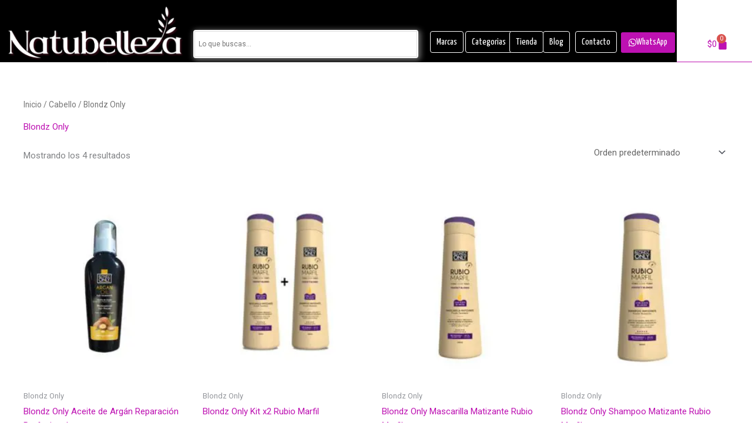

--- FILE ---
content_type: text/css
request_url: https://natubelleza.com/wp-content/uploads/sites/110/elementor/css/post-607448.css?ver=1698368131
body_size: 1195
content:
.elementor-607448 .elementor-element.elementor-element-c385963 > .elementor-container > .elementor-column > .elementor-widget-wrap{align-content:flex-end;align-items:flex-end;}.elementor-607448 .elementor-element.elementor-element-c385963:not(.elementor-motion-effects-element-type-background), .elementor-607448 .elementor-element.elementor-element-c385963 > .elementor-motion-effects-container > .elementor-motion-effects-layer{background-color:#000000;}.elementor-607448 .elementor-element.elementor-element-c385963{transition:background 0.3s, border 0.3s, border-radius 0.3s, box-shadow 0.3s;}.elementor-607448 .elementor-element.elementor-element-c385963 > .elementor-background-overlay{transition:background 0.3s, border-radius 0.3s, opacity 0.3s;}.elementor-607448 .elementor-element.elementor-element-b9a4f8f > .elementor-widget-container{margin:0px 4px 0px 5px;}.elementor-607448 .elementor-element.elementor-element-5fbd635 > .elementor-widget-container{margin:-3px 0px 7px 9px;padding:0px 0px 0px 0px;border-style:solid;border-width:2px 2px 2px 2px;border-color:#FFFFFF;border-radius:4px 4px 4px 4px;box-shadow:2px 2px 10px 2px rgba(212.56251525878906, 212.56251525878906, 212.56251525878906, 0.5);}.elementor-607448 .elementor-element.elementor-element-6fd4d1c > .elementor-container > .elementor-column > .elementor-widget-wrap{align-content:flex-end;align-items:flex-end;}.elementor-607448 .elementor-element.elementor-element-1403970 > .elementor-element-populated{margin:0px 0px 0px 10px;--e-column-margin-right:0px;--e-column-margin-left:10px;}.elementor-607448 .elementor-element.elementor-element-173ebb1 .elementor-button{background-color:#000000;border-style:solid;border-width:1px 1px 1px 1px;border-color:#FFFFFF;border-radius:4px 4px 4px 4px;padding:10px 10px 9px 10px;}.elementor-607448 .elementor-element.elementor-element-173ebb1 .elementor-button:hover, .elementor-607448 .elementor-element.elementor-element-173ebb1 .elementor-button:focus{background-color:#BD11B2;}.elementor-607448 .elementor-element.elementor-element-173ebb1 > .elementor-widget-container{margin:0px 0px 6px 0px;}.elementor-607448 .elementor-element.elementor-element-5ab568f .elementor-button{background-color:#000000;border-style:solid;border-width:1px 1px 1px 1px;border-color:#FFFFFF;border-radius:4px 4px 4px 4px;padding:10px 10px 9px 10px;}.elementor-607448 .elementor-element.elementor-element-5ab568f .elementor-button:hover, .elementor-607448 .elementor-element.elementor-element-5ab568f .elementor-button:focus{background-color:#BD11B2;}.elementor-607448 .elementor-element.elementor-element-5ab568f > .elementor-widget-container{margin:0px 7px 6px 0px;}.elementor-607448 .elementor-element.elementor-element-74d1732 .elementor-button{background-color:#000000;border-style:solid;border-width:1px 1px 1px 1px;border-color:#FFFFFF;border-radius:4px 4px 4px 4px;padding:10px 10px 9px 10px;}.elementor-607448 .elementor-element.elementor-element-74d1732 .elementor-button:hover, .elementor-607448 .elementor-element.elementor-element-74d1732 .elementor-button:focus{background-color:#BD11B2;}.elementor-607448 .elementor-element.elementor-element-74d1732 > .elementor-widget-container{margin:0px 0px 6px 0px;}.elementor-607448 .elementor-element.elementor-element-ad251b6 .elementor-button{background-color:#000000;border-style:solid;border-width:1px 1px 1px 1px;border-color:#FFFFFF;border-radius:4px 4px 4px 4px;padding:10px 10px 9px 10px;}.elementor-607448 .elementor-element.elementor-element-ad251b6 .elementor-button:hover, .elementor-607448 .elementor-element.elementor-element-ad251b6 .elementor-button:focus{background-color:#BD11B2;}.elementor-607448 .elementor-element.elementor-element-ad251b6 > .elementor-widget-container{margin:0px 0px 6px 0px;}.elementor-607448 .elementor-element.elementor-element-c0f71f7 .elementor-button{background-color:#000000;border-style:solid;border-width:1px 1px 1px 1px;border-color:#FFFFFF;border-radius:4px 4px 4px 4px;padding:10px 10px 9px 10px;}.elementor-607448 .elementor-element.elementor-element-c0f71f7 .elementor-button:hover, .elementor-607448 .elementor-element.elementor-element-c0f71f7 .elementor-button:focus{background-color:#BD11B2;}.elementor-607448 .elementor-element.elementor-element-c0f71f7 > .elementor-widget-container{margin:0px 0px 6px 0px;}.elementor-607448 .elementor-element.elementor-element-55503d5 .elementor-button{padding:10px 13px 10px 13px;}.elementor-607448 .elementor-element.elementor-element-55503d5 > .elementor-widget-container{margin:-12px 0px 6px 15px;padding:0px 0px 0px 0px;}.elementor-607448 .elementor-element.elementor-element-19ec93d.elementor-column > .elementor-widget-wrap{justify-content:flex-start;}.elementor-607448 .elementor-element.elementor-element-19ec93d:not(.elementor-motion-effects-element-type-background) > .elementor-widget-wrap, .elementor-607448 .elementor-element.elementor-element-19ec93d > .elementor-widget-wrap > .elementor-motion-effects-container > .elementor-motion-effects-layer{background-color:#FFFFFF;}.elementor-607448 .elementor-element.elementor-element-19ec93d:hover > .elementor-element-populated{background-color:#BD11B2;}.elementor-607448 .elementor-element.elementor-element-19ec93d > .elementor-element-populated{border-style:solid;border-width:0px 0px 1px 0px;border-color:#BD11B2;transition:background 0.3s, border 0.3s, border-radius 0.3s, box-shadow 0.3s;}.elementor-607448 .elementor-element.elementor-element-19ec93d > .elementor-element-populated > .elementor-background-overlay{transition:background 0.3s, border-radius 0.3s, opacity 0.3s;}.elementor-607448 .elementor-element.elementor-element-b16b874{--main-alignment:right;--divider-style:solid;--subtotal-divider-style:solid;--elementor-remove-from-cart-button:none;--remove-from-cart-button:block;--toggle-button-text-color:#BD11B2;--toggle-button-icon-color:#BD11B2;--toggle-button-hover-text-color:#FFFFFF;--toggle-button-icon-hover-color:#FFFFFF;--toggle-button-hover-background-color:#BD11B200;--toggle-button-border-width:0px;--toggle-icon-size:20px;--cart-border-style:none;--cart-footer-layout:1fr 1fr;--products-max-height-sidecart:calc(100vh - 240px);--products-max-height-minicart:calc(100vh - 385px);}.elementor-607448 .elementor-element.elementor-element-b16b874 .elementor-menu-cart__toggle .elementor-button{font-size:15px;}.elementor-607448 .elementor-element.elementor-element-b16b874 .widget_shopping_cart_content{--subtotal-divider-left-width:0;--subtotal-divider-right-width:0;}.elementor-607448 .elementor-element.elementor-element-b16b874 > .elementor-widget-container{margin:0px 0px 10px -20px;}.elementor-607448 .elementor-element.elementor-element-64295a0 > .elementor-container > .elementor-column > .elementor-widget-wrap{align-content:center;align-items:center;}.elementor-607448 .elementor-element.elementor-element-64295a0:not(.elementor-motion-effects-element-type-background), .elementor-607448 .elementor-element.elementor-element-64295a0 > .elementor-motion-effects-container > .elementor-motion-effects-layer{background-color:#000000;}.elementor-607448 .elementor-element.elementor-element-64295a0{transition:background 0.3s, border 0.3s, border-radius 0.3s, box-shadow 0.3s;}.elementor-607448 .elementor-element.elementor-element-64295a0 > .elementor-background-overlay{transition:background 0.3s, border-radius 0.3s, opacity 0.3s;}.elementor-607448 .elementor-element.elementor-element-665f182 > .elementor-widget-container{margin:0px 4px 0px 5px;}.elementor-607448 .elementor-element.elementor-element-1fbdd58{--main-alignment:right;--divider-style:solid;--subtotal-divider-style:solid;--elementor-remove-from-cart-button:none;--remove-from-cart-button:block;--toggle-button-text-color:#FFFFFF;--toggle-button-icon-color:#FFFFFF;--toggle-button-hover-text-color:#FFFFFF;--toggle-button-icon-hover-color:#FFFFFF;--toggle-button-hover-background-color:#BD11B200;--toggle-button-border-width:0px;--toggle-icon-size:20px;--cart-border-style:none;--cart-footer-layout:1fr 1fr;--products-max-height-sidecart:calc(100vh - 240px);--products-max-height-minicart:calc(100vh - 385px);}.elementor-607448 .elementor-element.elementor-element-1fbdd58 .elementor-menu-cart__toggle .elementor-button{font-size:15px;}.elementor-607448 .elementor-element.elementor-element-1fbdd58 .widget_shopping_cart_content{--subtotal-divider-left-width:0;--subtotal-divider-right-width:0;}.elementor-607448 .elementor-element.elementor-element-1fbdd58 > .elementor-widget-container{margin:0px 0px 10px -20px;}.elementor-607448 .elementor-element.elementor-element-94849b4:not(.elementor-motion-effects-element-type-background), .elementor-607448 .elementor-element.elementor-element-94849b4 > .elementor-motion-effects-container > .elementor-motion-effects-layer{background-color:#000000;}.elementor-607448 .elementor-element.elementor-element-94849b4{transition:background 0.3s, border 0.3s, border-radius 0.3s, box-shadow 0.3s;}.elementor-607448 .elementor-element.elementor-element-94849b4 > .elementor-background-overlay{transition:background 0.3s, border-radius 0.3s, opacity 0.3s;}.elementor-607448 .elementor-element.elementor-element-0b5c262 > .elementor-widget-container{margin:-3px 0px 7px 9px;padding:0px 0px 0px 0px;border-style:solid;border-width:2px 2px 2px 2px;border-color:#FFFFFF;border-radius:4px 4px 4px 4px;box-shadow:2px 2px 10px 2px rgba(212.56251525878906, 212.56251525878906, 212.56251525878906, 0.5);}.elementor-607448 .elementor-element.elementor-element-6b353b4:not(.elementor-motion-effects-element-type-background), .elementor-607448 .elementor-element.elementor-element-6b353b4 > .elementor-motion-effects-container > .elementor-motion-effects-layer{background-color:#000000;}.elementor-607448 .elementor-element.elementor-element-6b353b4{transition:background 0.3s, border 0.3s, border-radius 0.3s, box-shadow 0.3s;}.elementor-607448 .elementor-element.elementor-element-6b353b4 > .elementor-background-overlay{transition:background 0.3s, border-radius 0.3s, opacity 0.3s;}.elementor-607448 .elementor-element.elementor-element-378e713 .elementor-heading-title{color:#FFFFFF;}.elementor-607448 .elementor-element.elementor-element-d90b257 .elementor-heading-title{color:#FFFFFF;}.elementor-607448 .elementor-element.elementor-element-6a30c7a .elementor-heading-title{color:#FFFFFF;}.elementor-607448 .elementor-element.elementor-element-5985746 .elementor-heading-title{color:#FFFFFF;}.elementor-607448 .elementor-element.elementor-element-26ca46a .elementor-heading-title{color:#FFFFFF;}@media(max-width:767px){.elementor-607448 .elementor-element.elementor-element-64295a0{margin-top:0px;margin-bottom:-11px;padding:0px 0px 0px 0px;}.elementor-607448 .elementor-element.elementor-element-e0a3758{width:50%;}.elementor-607448 .elementor-element.elementor-element-90f6042{width:50%;}.elementor-607448 .elementor-element.elementor-element-1fbdd58 .elementor-menu-cart__toggle .elementor-button{font-size:22px;}.elementor-607448 .elementor-element.elementor-element-1fbdd58 > .elementor-widget-container{margin:13px 0px 0px 0px;}.elementor-607448 .elementor-element.elementor-element-90c9881{width:20%;}.elementor-607448 .elementor-element.elementor-element-378e713{text-align:center;}.elementor-607448 .elementor-element.elementor-element-378e713 .elementor-heading-title{font-size:16px;}.elementor-607448 .elementor-element.elementor-element-6c1e601{width:20%;}.elementor-607448 .elementor-element.elementor-element-d90b257{text-align:center;}.elementor-607448 .elementor-element.elementor-element-d90b257 .elementor-heading-title{font-size:16px;}.elementor-607448 .elementor-element.elementor-element-1379f3c{width:20%;}.elementor-607448 .elementor-element.elementor-element-6a30c7a{text-align:center;}.elementor-607448 .elementor-element.elementor-element-6a30c7a .elementor-heading-title{font-size:16px;}.elementor-607448 .elementor-element.elementor-element-e00d0c9{width:20%;}.elementor-607448 .elementor-element.elementor-element-5985746{text-align:center;}.elementor-607448 .elementor-element.elementor-element-5985746 .elementor-heading-title{font-size:16px;}.elementor-607448 .elementor-element.elementor-element-e6c4f5f{width:20%;}.elementor-607448 .elementor-element.elementor-element-26ca46a{text-align:center;}.elementor-607448 .elementor-element.elementor-element-26ca46a .elementor-heading-title{font-size:16px;}}@media(min-width:768px){.elementor-607448 .elementor-element.elementor-element-a4232fb{width:30.648%;}.elementor-607448 .elementor-element.elementor-element-a8de7d1{width:34.37%;}.elementor-607448 .elementor-element.elementor-element-1403970{width:15.816%;}.elementor-607448 .elementor-element.elementor-element-80a4e5c{width:17.092%;}.elementor-607448 .elementor-element.elementor-element-f6ef491{width:13.01%;}.elementor-607448 .elementor-element.elementor-element-50ea491{width:12.429%;}.elementor-607448 .elementor-element.elementor-element-013f0ae{width:14.286%;}.elementor-607448 .elementor-element.elementor-element-bbb5f2e{width:24.743%;}.elementor-607448 .elementor-element.elementor-element-19ec93d{width:9.953%;}}

--- FILE ---
content_type: text/css
request_url: https://natubelleza.com/wp-content/uploads/sites/110/elementor/css/post-607727.css?ver=1698368120
body_size: 1085
content:
.elementor-607727 .elementor-element.elementor-element-1017d454 > .elementor-container{min-height:600px;}.elementor-607727 .elementor-element.elementor-element-1017d454 > .elementor-container > .elementor-column > .elementor-widget-wrap{align-content:center;align-items:center;}.elementor-607727 .elementor-element.elementor-element-424a8404:not(.elementor-motion-effects-element-type-background) > .elementor-widget-wrap, .elementor-607727 .elementor-element.elementor-element-424a8404 > .elementor-widget-wrap > .elementor-motion-effects-container > .elementor-motion-effects-layer{background-color:#F8F3EF;}.elementor-607727 .elementor-element.elementor-element-424a8404 > .elementor-element-populated{transition:background 0.3s, border 0.3s, border-radius 0.3s, box-shadow 0.3s;padding:0% 10% 0% 8%;}.elementor-607727 .elementor-element.elementor-element-424a8404 > .elementor-element-populated > .elementor-background-overlay{transition:background 0.3s, border-radius 0.3s, opacity 0.3s;}.elementor-607727 .elementor-element.elementor-element-23dda65d .elementor-heading-title{color:#000000;font-family:"Roboto", Sans-serif;font-size:14px;font-weight:300;text-transform:uppercase;font-style:normal;text-decoration:none;line-height:1.3em;letter-spacing:1.53px;}.elementor-607727 .elementor-element.elementor-element-6b58f545 .elementor-heading-title{color:#000000;font-family:"Caveat", Sans-serif;font-size:75px;font-weight:400;text-transform:capitalize;font-style:normal;text-decoration:none;line-height:1.2em;letter-spacing:4.25px;}.elementor-607727 .elementor-element.elementor-element-7c084fed .elementor-button .elementor-align-icon-right{margin-left:12px;}.elementor-607727 .elementor-element.elementor-element-7c084fed .elementor-button .elementor-align-icon-left{margin-right:12px;}.elementor-607727 .elementor-element.elementor-element-7c084fed .elementor-button{font-family:"Roboto", Sans-serif;font-size:14px;font-weight:300;text-transform:uppercase;font-style:normal;text-decoration:none;line-height:1.3em;letter-spacing:1.53px;fill:#000000;color:#000000;background-color:#FFFFFF00;padding:0px 0px 0px 0px;}.elementor-607727 .elementor-element.elementor-element-7c084fed .elementor-button:hover, .elementor-607727 .elementor-element.elementor-element-7c084fed .elementor-button:focus{color:#626060;}.elementor-607727 .elementor-element.elementor-element-7c084fed .elementor-button:hover svg, .elementor-607727 .elementor-element.elementor-element-7c084fed .elementor-button:focus svg{fill:#626060;}.elementor-607727 .elementor-element.elementor-element-2aacfb0:not(.elementor-motion-effects-element-type-background) > .elementor-widget-wrap, .elementor-607727 .elementor-element.elementor-element-2aacfb0 > .elementor-widget-wrap > .elementor-motion-effects-container > .elementor-motion-effects-layer{background-image:url("https://natubelleza.winad.pro/wp-content/uploads/sites/110/2021/01/Footer-CTA.jpg");background-position:center center;background-repeat:no-repeat;background-size:cover;}.elementor-607727 .elementor-element.elementor-element-2aacfb0 > .elementor-element-populated{transition:background 0.3s, border 0.3s, border-radius 0.3s, box-shadow 0.3s;}.elementor-607727 .elementor-element.elementor-element-2aacfb0 > .elementor-element-populated > .elementor-background-overlay{transition:background 0.3s, border-radius 0.3s, opacity 0.3s;}.elementor-607727 .elementor-element.elementor-element-229a4a73:not(.elementor-motion-effects-element-type-background), .elementor-607727 .elementor-element.elementor-element-229a4a73 > .elementor-motion-effects-container > .elementor-motion-effects-layer{background-color:#000000;}.elementor-607727 .elementor-element.elementor-element-229a4a73{transition:background 0.3s, border 0.3s, border-radius 0.3s, box-shadow 0.3s;padding:5% 5% 3% 5%;}.elementor-607727 .elementor-element.elementor-element-229a4a73 > .elementor-background-overlay{transition:background 0.3s, border-radius 0.3s, opacity 0.3s;}.elementor-607727 .elementor-element.elementor-element-70a962cb > .elementor-element-populated{margin:-36px 11px 0px 0px;--e-column-margin-right:11px;--e-column-margin-left:0px;}.elementor-607727 .elementor-element.elementor-element-c6dff0a{color:#FFFFFF;font-family:"Roboto", Sans-serif;font-size:16px;font-weight:300;text-transform:none;font-style:normal;text-decoration:none;line-height:1.6em;letter-spacing:-0.45px;}.elementor-607727 .elementor-element.elementor-element-c6dff0a > .elementor-widget-container{margin:0px 0px 0px 0px;}.elementor-607727 .elementor-element.elementor-element-339447b7 > .elementor-widget-wrap > .elementor-widget:not(.elementor-widget__width-auto):not(.elementor-widget__width-initial):not(:last-child):not(.elementor-absolute){margin-bottom:10px;}.elementor-607727 .elementor-element.elementor-element-47a3410 .elementor-heading-title{color:#FFFFFF;font-family:"Caveat", Sans-serif;font-size:40px;font-weight:400;text-transform:capitalize;font-style:normal;text-decoration:none;line-height:25px;letter-spacing:1px;}.elementor-607727 .elementor-element.elementor-element-64fd726e{color:#FFFFFF;font-family:"Roboto", Sans-serif;font-size:16px;font-weight:300;text-transform:none;font-style:normal;text-decoration:none;line-height:1.6em;letter-spacing:-0.45px;}.elementor-607727 .elementor-element.elementor-element-79d8b1a4 > .elementor-widget-wrap > .elementor-widget:not(.elementor-widget__width-auto):not(.elementor-widget__width-initial):not(:last-child):not(.elementor-absolute){margin-bottom:10px;}.elementor-607727 .elementor-element.elementor-element-5a35c4ad .elementor-heading-title{color:#FFFFFF;font-family:"Caveat", Sans-serif;font-size:40px;font-weight:400;text-transform:capitalize;font-style:normal;text-decoration:none;line-height:25px;letter-spacing:1px;}.elementor-607727 .elementor-element.elementor-element-1075b9cf{color:#FFFFFF;font-family:"Roboto", Sans-serif;font-size:16px;font-weight:300;text-transform:none;font-style:normal;text-decoration:none;line-height:1.6em;letter-spacing:-0.45px;}.elementor-607727 .elementor-element.elementor-element-48ce7b6e > .elementor-widget-wrap > .elementor-widget:not(.elementor-widget__width-auto):not(.elementor-widget__width-initial):not(:last-child):not(.elementor-absolute){margin-bottom:10px;}.elementor-607727 .elementor-element.elementor-element-1be09547 .elementor-heading-title{color:#FFFFFF;font-family:"Caveat", Sans-serif;font-size:40px;font-weight:400;text-transform:capitalize;font-style:normal;text-decoration:none;line-height:25px;letter-spacing:1px;}.elementor-607727 .elementor-element.elementor-element-1b9e0b4 .elementor-sitemap-section{flex-basis:calc( 1 / 1 * 100% );}.elementor-607727 .elementor-element.elementor-element-1b9e0b4 .elementor-sitemap-title{color:#02010100;}.elementor-607727 .elementor-element.elementor-element-1b9e0b4 .elementor-sitemap-item, .elementor-607727 .elementor-element.elementor-element-1b9e0b4 span.elementor-sitemap-list, .elementor-607727 .elementor-element.elementor-element-1b9e0b4 .elementor-sitemap-item a{color:#FFFFFF;}.elementor-607727 .elementor-element.elementor-element-1b9e0b4 .elementor-sitemap-list, .elementor-607727 .elementor-element.elementor-element-1b9e0b4 .elementor-sitemap-list .children{list-style-type:disc;}.elementor-607727 .elementor-element.elementor-element-19a1dd92 > .elementor-widget-wrap > .elementor-widget:not(.elementor-widget__width-auto):not(.elementor-widget__width-initial):not(:last-child):not(.elementor-absolute){margin-bottom:10px;}.elementor-607727 .elementor-element.elementor-element-15fec2e4 .elementor-heading-title{color:#FFFFFF;font-family:"Caveat", Sans-serif;font-size:40px;font-weight:400;text-transform:capitalize;font-style:normal;text-decoration:none;line-height:25px;letter-spacing:1px;}.elementor-607727 .elementor-element.elementor-element-70b984a4{color:#FFFFFF;font-family:"Roboto", Sans-serif;font-size:16px;font-weight:300;text-transform:none;font-style:normal;text-decoration:none;line-height:1.6em;letter-spacing:-0.45px;}@media(max-width:1024px) and (min-width:768px){.elementor-607727 .elementor-element.elementor-element-424a8404{width:55%;}.elementor-607727 .elementor-element.elementor-element-2aacfb0{width:45%;}.elementor-607727 .elementor-element.elementor-element-70a962cb{width:100%;}.elementor-607727 .elementor-element.elementor-element-339447b7{width:50%;}.elementor-607727 .elementor-element.elementor-element-79d8b1a4{width:50%;}.elementor-607727 .elementor-element.elementor-element-48ce7b6e{width:50%;}.elementor-607727 .elementor-element.elementor-element-19a1dd92{width:50%;}}@media(max-width:1024px){.elementor-607727 .elementor-element.elementor-element-6b58f545 .elementor-heading-title{font-size:45px;}.elementor-607727 .elementor-element.elementor-element-c6dff0a{font-size:14px;}.elementor-607727 .elementor-element.elementor-element-339447b7 > .elementor-element-populated{margin:10% 0% 0% 0%;--e-column-margin-right:0%;--e-column-margin-left:0%;padding:0% 5% 0% 0%;}.elementor-607727 .elementor-element.elementor-element-64fd726e{font-size:14px;}.elementor-607727 .elementor-element.elementor-element-79d8b1a4 > .elementor-element-populated{margin:10% 0% 0% 0%;--e-column-margin-right:0%;--e-column-margin-left:0%;}.elementor-607727 .elementor-element.elementor-element-1075b9cf{font-size:14px;}.elementor-607727 .elementor-element.elementor-element-48ce7b6e > .elementor-element-populated{margin:10% 0% 0% 0%;--e-column-margin-right:0%;--e-column-margin-left:0%;}.elementor-607727 .elementor-element.elementor-element-1b9e0b4 .elementor-sitemap-section{flex-basis:calc( 1 / 2 * 100% );}.elementor-607727 .elementor-element.elementor-element-19a1dd92 > .elementor-element-populated{margin:10% 0% 0% 0%;--e-column-margin-right:0%;--e-column-margin-left:0%;}.elementor-607727 .elementor-element.elementor-element-70b984a4{font-size:14px;}}@media(max-width:767px){.elementor-607727 .elementor-element.elementor-element-6b58f545 .elementor-heading-title{font-size:32px;letter-spacing:3.25px;}.elementor-607727 .elementor-element.elementor-element-229a4a73{padding:15% 5% 5% 5%;}.elementor-607727 .elementor-element.elementor-element-1b9e0b4 .elementor-sitemap-section{flex-basis:calc( 1 / 1 * 100% );}}

--- FILE ---
content_type: text/css
request_url: https://natubelleza.com/wp-content/uploads/sites/110/elementor/css/post-607619.css?ver=1698368122
body_size: 721
content:
.elementor-607619 .elementor-element.elementor-element-213f2709:not(.elementor-motion-effects-element-type-background), .elementor-607619 .elementor-element.elementor-element-213f2709 > .elementor-motion-effects-container > .elementor-motion-effects-layer{background-color:#FFFFFF;}.elementor-607619 .elementor-element.elementor-element-213f2709{transition:background 0.3s, border 0.3s, border-radius 0.3s, box-shadow 0.3s;margin-top:29px;margin-bottom:0px;}.elementor-607619 .elementor-element.elementor-element-213f2709 > .elementor-background-overlay{transition:background 0.3s, border-radius 0.3s, opacity 0.3s;}.elementor-607619 .elementor-element.elementor-element-36685ab{text-align:center;}.elementor-607619 .elementor-element.elementor-element-36685ab .elementor-heading-title{color:#BD11B2;font-family:"Caveat", Sans-serif;font-size:41px;font-weight:900;line-height:0.7em;text-shadow:0px 0px 14px rgba(160.1739130434783, 209.80491493383747, 240.00000000000003, 0.48);}.elementor-607619 .elementor-element.elementor-element-36685ab > .elementor-widget-container{margin:7px 0px 0px 0px;padding:0px 0px 0px 0px;}.elementor-607619 .elementor-element.elementor-element-59734aa{margin-top:12px;margin-bottom:0px;}.elementor-607619 .elementor-element.elementor-element-5c32cbae img{border-radius:12px 12px 12px 12px;}.elementor-607619 .elementor-element.elementor-element-6c4f2a5e img{border-radius:12px 12px 12px 12px;}.elementor-607619 .elementor-element.elementor-element-2fc61a7b img{border-radius:12px 12px 12px 12px;}.elementor-607619 .elementor-element.elementor-element-6285ad7 img{border-radius:12px 12px 12px 12px;}.elementor-607619 .elementor-element.elementor-element-5979cd5c img{border-radius:12px 12px 12px 12px;}.elementor-607619 .elementor-element.elementor-element-79b1a335 img{border-radius:12px 12px 12px 12px;}.elementor-607619 .elementor-element.elementor-element-24405f31 img{border-radius:12px 12px 12px 12px;}.elementor-607619 .elementor-element.elementor-element-10cf02bd img{border-radius:12px 12px 12px 12px;}.elementor-607619 .elementor-element.elementor-element-103214da img{border-radius:12px 12px 12px 12px;}.elementor-607619 .elementor-element.elementor-element-c56a06f img{border-radius:12px 12px 12px 12px;}#elementor-popup-modal-607619 .dialog-message{width:314px;height:auto;}#elementor-popup-modal-607619{justify-content:flex-end;align-items:center;}#elementor-popup-modal-607619 .dialog-close-button{display:flex;top:0.6%;background-color:#FFFFFFE8;font-size:28px;}#elementor-popup-modal-607619 .dialog-widget-content{animation-duration:1.2s;background-color:#FFFFFFE0;box-shadow:2px 8px 23px 3px rgba(0,0,0,0.2);margin:0px 250px 0px 0px;}body:not(.rtl) #elementor-popup-modal-607619 .dialog-close-button{right:3.4%;}body.rtl #elementor-popup-modal-607619 .dialog-close-button{left:3.4%;}#elementor-popup-modal-607619 .dialog-close-button i{color:#BD11B2;}#elementor-popup-modal-607619 .dialog-close-button svg{fill:#BD11B2;}@media(max-width:767px){.elementor-607619 .elementor-element.elementor-element-36685ab .elementor-heading-title{font-size:29px;line-height:0.7em;}.elementor-607619 .elementor-element.elementor-element-36685ab > .elementor-widget-container{margin:-15px 0px 0px 0px;}.elementor-607619 .elementor-element.elementor-element-7eda5868{width:50%;}.elementor-607619 .elementor-element.elementor-element-30e5d69f{width:50%;}.elementor-607619 .elementor-element.elementor-element-68daf46d{width:50%;}.elementor-607619 .elementor-element.elementor-element-354bc18c{width:50%;}.elementor-607619 .elementor-element.elementor-element-4c223e38{width:50%;}.elementor-607619 .elementor-element.elementor-element-3a29b3f2{width:50%;}.elementor-607619 .elementor-element.elementor-element-21959a16{width:50%;}.elementor-607619 .elementor-element.elementor-element-61da3541{width:50%;}.elementor-607619 .elementor-element.elementor-element-7efd444{width:50%;}.elementor-607619 .elementor-element.elementor-element-1cf0c0e6{width:50%;}#elementor-popup-modal-607619 .dialog-message{width:100vw;}#elementor-popup-modal-607619{justify-content:flex-start;}}/* Start custom CSS for heading, class: .elementor-element-36685ab */.elementor-607619 .elementor-element.elementor-element-36685ab{ transform: rotate(-5deg);}/* End custom CSS */

--- FILE ---
content_type: text/css
request_url: https://natubelleza.com/wp-content/uploads/sites/110/elementor/css/post-607629.css?ver=1698368122
body_size: 774
content:
.elementor-607629 .elementor-element.elementor-element-0848f41{text-align:center;}.elementor-607629 .elementor-element.elementor-element-0848f41 .elementor-heading-title{color:#FFFFFF;font-family:"Caveat", Sans-serif;font-size:40px;}.elementor-607629 .elementor-element.elementor-element-aae880e .elementor-cta__content{min-height:477px;text-align:center;}.elementor-607629 .elementor-element.elementor-element-aae880e .elementor-cta__title{font-family:"Caveat", Sans-serif;font-size:80px;color:#FFFFFF;}.elementor-607629 .elementor-element.elementor-element-aae880e .elementor-cta__content-item{transition-duration:1000ms;}.elementor-607629 .elementor-element.elementor-element-aae880e.elementor-cta--sequenced-animation .elementor-cta__content-item:nth-child(2){transition-delay:calc( 1000ms / 3 );}.elementor-607629 .elementor-element.elementor-element-aae880e.elementor-cta--sequenced-animation .elementor-cta__content-item:nth-child(3){transition-delay:calc( ( 1000ms / 3 ) * 2 );}.elementor-607629 .elementor-element.elementor-element-aae880e.elementor-cta--sequenced-animation .elementor-cta__content-item:nth-child(4){transition-delay:calc( ( 1000ms / 3 ) * 3 );}.elementor-607629 .elementor-element.elementor-element-aae880e .elementor-cta:not(:hover) .elementor-cta__bg-overlay{background-color:#080404ED;}.elementor-607629 .elementor-element.elementor-element-aae880e .elementor-cta__bg-overlay{mix-blend-mode:color;}.elementor-607629 .elementor-element.elementor-element-aae880e .elementor-cta .elementor-cta__bg, .elementor-607629 .elementor-element.elementor-element-aae880e .elementor-cta .elementor-cta__bg-overlay{transition-duration:1500ms;}.elementor-607629 .elementor-element.elementor-element-f262d28 .elementor-cta__content{min-height:121px;text-align:center;}.elementor-607629 .elementor-element.elementor-element-f262d28 .elementor-cta__title{font-family:"Caveat", Sans-serif;font-size:80px;}.elementor-607629 .elementor-element.elementor-element-f262d28 .elementor-cta__content-item{transition-duration:1000ms;}.elementor-607629 .elementor-element.elementor-element-f262d28.elementor-cta--sequenced-animation .elementor-cta__content-item:nth-child(2){transition-delay:calc( 1000ms / 3 );}.elementor-607629 .elementor-element.elementor-element-f262d28.elementor-cta--sequenced-animation .elementor-cta__content-item:nth-child(3){transition-delay:calc( ( 1000ms / 3 ) * 2 );}.elementor-607629 .elementor-element.elementor-element-f262d28.elementor-cta--sequenced-animation .elementor-cta__content-item:nth-child(4){transition-delay:calc( ( 1000ms / 3 ) * 3 );}.elementor-607629 .elementor-element.elementor-element-f262d28 .elementor-cta:not(:hover) .elementor-cta__bg-overlay{background-color:#080404ED;}.elementor-607629 .elementor-element.elementor-element-f262d28 .elementor-cta__bg-overlay{mix-blend-mode:color;}.elementor-607629 .elementor-element.elementor-element-f262d28 .elementor-cta .elementor-cta__bg, .elementor-607629 .elementor-element.elementor-element-f262d28 .elementor-cta .elementor-cta__bg-overlay{transition-duration:1500ms;}.elementor-607629 .elementor-element.elementor-element-a40f83b{margin-top:-16px;margin-bottom:0px;}.elementor-607629 .elementor-element.elementor-element-65b9cad > .elementor-element-populated{margin:0px 0px 0px 0px;--e-column-margin-right:0px;--e-column-margin-left:0px;}.elementor-607629 .elementor-element.elementor-element-8267075 .elementor-cta__content{min-height:294px;text-align:center;}.elementor-607629 .elementor-element.elementor-element-8267075 .elementor-cta__title{font-family:"Caveat", Sans-serif;font-size:80px;}.elementor-607629 .elementor-element.elementor-element-8267075 .elementor-cta__content-item{transition-duration:1000ms;}.elementor-607629 .elementor-element.elementor-element-8267075.elementor-cta--sequenced-animation .elementor-cta__content-item:nth-child(2){transition-delay:calc( 1000ms / 3 );}.elementor-607629 .elementor-element.elementor-element-8267075.elementor-cta--sequenced-animation .elementor-cta__content-item:nth-child(3){transition-delay:calc( ( 1000ms / 3 ) * 2 );}.elementor-607629 .elementor-element.elementor-element-8267075.elementor-cta--sequenced-animation .elementor-cta__content-item:nth-child(4){transition-delay:calc( ( 1000ms / 3 ) * 3 );}.elementor-607629 .elementor-element.elementor-element-8267075 .elementor-cta:not(:hover) .elementor-cta__bg-overlay{background-color:#080404ED;}.elementor-607629 .elementor-element.elementor-element-8267075 .elementor-cta__bg-overlay{mix-blend-mode:color;}.elementor-607629 .elementor-element.elementor-element-8267075 .elementor-cta .elementor-cta__bg, .elementor-607629 .elementor-element.elementor-element-8267075 .elementor-cta .elementor-cta__bg-overlay{transition-duration:1500ms;}.elementor-607629 .elementor-element.elementor-element-8267075 > .elementor-widget-container{margin:0px 0px 0px -4px;padding:0px 0px 0px 0px;}.elementor-607629 .elementor-element.elementor-element-4f37131 > .elementor-element-populated{margin:0px -0px 0px 4px;--e-column-margin-right:-0px;--e-column-margin-left:4px;padding:0px 0px 0px 0px;}.elementor-607629 .elementor-element.elementor-element-defa1df .elementor-cta__content{min-height:130px;text-align:right;}.elementor-607629 .elementor-element.elementor-element-defa1df .elementor-cta__title{font-family:"Caveat", Sans-serif;font-size:60px;}.elementor-607629 .elementor-element.elementor-element-defa1df .elementor-cta__content-item{transition-duration:1000ms;}.elementor-607629 .elementor-element.elementor-element-defa1df.elementor-cta--sequenced-animation .elementor-cta__content-item:nth-child(2){transition-delay:calc( 1000ms / 3 );}.elementor-607629 .elementor-element.elementor-element-defa1df.elementor-cta--sequenced-animation .elementor-cta__content-item:nth-child(3){transition-delay:calc( ( 1000ms / 3 ) * 2 );}.elementor-607629 .elementor-element.elementor-element-defa1df.elementor-cta--sequenced-animation .elementor-cta__content-item:nth-child(4){transition-delay:calc( ( 1000ms / 3 ) * 3 );}.elementor-607629 .elementor-element.elementor-element-defa1df .elementor-cta:not(:hover) .elementor-cta__bg-overlay{background-color:#1A1717FA;}.elementor-607629 .elementor-element.elementor-element-defa1df .elementor-cta__bg-overlay{mix-blend-mode:color;}.elementor-607629 .elementor-element.elementor-element-defa1df .elementor-cta .elementor-cta__bg, .elementor-607629 .elementor-element.elementor-element-defa1df .elementor-cta .elementor-cta__bg-overlay{transition-duration:1500ms;}.elementor-607629 .elementor-element.elementor-element-defa1df > .elementor-widget-container{margin:5px 0px 0px 0px;padding:0px 0px 0px 0px;}.elementor-607629 .elementor-element.elementor-element-c83fb6b .elementor-cta__content{min-height:139px;text-align:center;}.elementor-607629 .elementor-element.elementor-element-c83fb6b .elementor-cta__title{font-family:"Caveat", Sans-serif;font-size:40px;}.elementor-607629 .elementor-element.elementor-element-c83fb6b .elementor-cta__content-item{transition-duration:1000ms;}.elementor-607629 .elementor-element.elementor-element-c83fb6b.elementor-cta--sequenced-animation .elementor-cta__content-item:nth-child(2){transition-delay:calc( 1000ms / 3 );}.elementor-607629 .elementor-element.elementor-element-c83fb6b.elementor-cta--sequenced-animation .elementor-cta__content-item:nth-child(3){transition-delay:calc( ( 1000ms / 3 ) * 2 );}.elementor-607629 .elementor-element.elementor-element-c83fb6b.elementor-cta--sequenced-animation .elementor-cta__content-item:nth-child(4){transition-delay:calc( ( 1000ms / 3 ) * 3 );}.elementor-607629 .elementor-element.elementor-element-c83fb6b .elementor-cta:not(:hover) .elementor-cta__bg-overlay{background-color:#080404ED;}.elementor-607629 .elementor-element.elementor-element-c83fb6b .elementor-cta__bg-overlay{mix-blend-mode:color;}.elementor-607629 .elementor-element.elementor-element-c83fb6b .elementor-cta .elementor-cta__bg, .elementor-607629 .elementor-element.elementor-element-c83fb6b .elementor-cta .elementor-cta__bg-overlay{transition-duration:1500ms;}.elementor-607629 .elementor-element.elementor-element-c83fb6b > .elementor-widget-container{margin:-13px 0px 0px 0px;}#elementor-popup-modal-607629 .dialog-message{width:990px;height:auto;}#elementor-popup-modal-607629{justify-content:center;align-items:center;}#elementor-popup-modal-607629 .dialog-close-button{display:flex;top:1%;font-size:26px;}#elementor-popup-modal-607629 .dialog-widget-content{animation-duration:1.2s;background-color:#020101;box-shadow:2px 8px 23px 3px rgba(0,0,0,0.2);margin:40px 0px 0px 0px;}body:not(.rtl) #elementor-popup-modal-607629 .dialog-close-button{right:1%;}body.rtl #elementor-popup-modal-607629 .dialog-close-button{left:1%;}#elementor-popup-modal-607629 .dialog-close-button i{color:#FFFFFF;}#elementor-popup-modal-607629 .dialog-close-button svg{fill:#FFFFFF;}@media(min-width:768px){.elementor-607629 .elementor-element.elementor-element-ba629bc{width:30%;}.elementor-607629 .elementor-element.elementor-element-1bd60e4{width:70%;}}